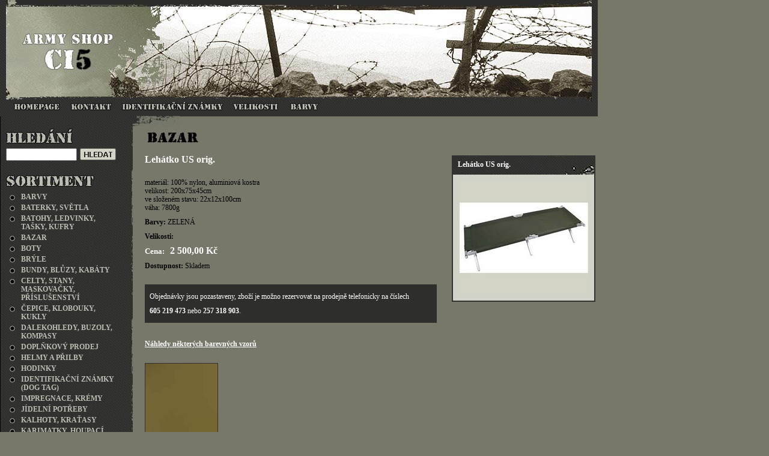

--- FILE ---
content_type: text/html; charset=utf-8
request_url: https://army-shop-ci5.cz/Detail.aspx?ZboziID=940
body_size: 8138
content:



<!DOCTYPE html PUBLIC "-//W3C//DTD XHTML 1.0 Transitional//EN" "http://www.w3.org/TR/xhtml1/DTD/xhtml1-transitional.dtd">

<html xmlns="http://www.w3.org/1999/xhtml" >
<head><meta http-equiv="content-language" content="cs" /><meta http-equiv="content-type" content="text/html; charset=utf-8" /><title>
	Army-shop-Ci5 / BAZAR / Lehátko US orig.
</title><meta name="keywords" content="nákup,prodej,komisní prodej,ražení identifikačních známek,identifikační známky,vojenský,armáda,armádní,zbraně,oblečení,vyznamenání" /><meta name="description" content="Army shop CI 5, nákup, prodej, komisní prodej, ražení identifikačních (psích) známek" /><meta name="author" content="Martin Novotný, www.bubla.net" /><link href="styles/style.css" rel="stylesheet" type="text/css" />
	<script type="text/javascript" src="javascript/menu.js"></script>
	
	  <script type='text/javascript'>
                    var GB_ROOT_DIR = 'https://army-shop-ci5.cz/greybox/';
                </script>
                <script type='text/javascript' src='/greybox/AJS.js'></script>
                <script type='text/javascript' src='/greybox/AJS_fx.js'></script>
                <script type='text/javascript' src='/greybox/gb_scripts.js'></script>
                <link href='/greybox/gb_styles.css' rel='stylesheet' type='text/css' /></head>
<body>

    <form name="aspnetForm" method="post" action="Detail.aspx?ZboziID=940" id="aspnetForm">
<div>
<input type="hidden" name="ctl00_ScriptManager1_HiddenField" id="ctl00_ScriptManager1_HiddenField" value="" />
<input type="hidden" name="__EVENTTARGET" id="__EVENTTARGET" value="" />
<input type="hidden" name="__EVENTARGUMENT" id="__EVENTARGUMENT" value="" />
<input type="hidden" name="__VIEWSTATE" id="__VIEWSTATE" value="/[base64]/U2t1cGluYUlEPTU1HwAFBUJBUlZZZGQCAQ9kFgICAQ8PFgQfAwUdfi9Tb3J0aW1lbnQuYXNweD9Ta3VwaW5hSUQ9MTMfAAUQQkFURVJLWSwgU1bEmlRMQWRkAgIPZBYCAgEPDxYEHwMFHH4vU29ydGltZW50LmFzcHg/U2t1cGluYUlEPTEfAAUfQkFUT0hZLCBMRURWSU5LWSwgVEHFoEtZLCBLVUZSWWRkAgMPZBYCAgEPDxYEHwMFHX4vU29ydGltZW50LmFzcHg/U2t1cGluYUlEPTIyHwAFBUJBWkFSZGQCBA9kFgICAQ8PFgQfAwUdfi9Tb3J0aW1lbnQuYXNweD9Ta3VwaW5hSUQ9MTEfAAUEQk9UWWRkAgUPZBYCAgEPDxYEHwMFHX4vU29ydGltZW50LmFzcHg/U2t1cGluYUlEPTE0HwAFBkJSw51MRWRkAgYPZBYCAgEPDxYEHwMFHX4vU29ydGltZW50LmFzcHg/[base64]/[base64]/U2t1cGluYUlEPTUwHwAFEkRPUEzFh0tPVsOdIFBST0RFSmRkAgsPZBYCAgEPDxYEHwMFHH4vU29ydGltZW50LmFzcHg/U2t1cGluYUlEPTYfAAUPSEVMTVkgQSBQxZhJTEJZZGQCDA9kFgICAQ8PFgQfAwUdfi9Tb3J0aW1lbnQuYXNweD9Ta3VwaW5hSUQ9NTQfAAUHSE9ESU5LWWRkAg0PZBYCAgEPDxYEHwMFHX4vU29ydGltZW50LmFzcHg/U2t1cGluYUlEPTU3HwAFIUlERU5USUZJS0HEjE7DjSBaTsOBTUtZIChET0cgVEFHKWRkAg4PZBYCAgEPDxYEHwMFHX4vU29ydGltZW50LmFzcHg/U2t1cGluYUlEPTQ3HwAFEklNUFJFR05BQ0UsIEtSw4lNWWRkAg8PZBYCAgEPDxYEHwMFHX4vU29ydGltZW50LmFzcHg/U2t1cGluYUlEPTE3HwAFEkrDjURFTE7DjSBQT1TFmEVCWWRkAhAPZBYCAgEPDxYEHwMFHX4vU29ydGltZW50LmFzcHg/[base64]/U2t1cGluYUlEPTY5HwAFCEtPTVBMRVRZZGQCEw9kFgICAQ8PFgQfAwUdfi9Tb3J0aW1lbnQuYXNweD9Ta3VwaW5hSUQ9MjMfAAUSTsOBxaBJVktZLCBPRFpOQUtZZGQCFA9kFgICAQ8PFgQfAwUdfi9Tb3J0aW1lbnQuYXNweD9Ta3VwaW5hSUQ9MjQfAAUXTk/[base64]/FoElMRWRkAhoPZBYCAgEPDxYEHwMFHX4vU29ydGltZW50LmFzcHg/[base64]/[base64]/i/UDiU7NJO9G5EqlfcO0" />
</div>

<script type="text/javascript">
//<![CDATA[
var theForm = document.forms['aspnetForm'];
if (!theForm) {
    theForm = document.aspnetForm;
}
function __doPostBack(eventTarget, eventArgument) {
    if (!theForm.onsubmit || (theForm.onsubmit() != false)) {
        theForm.__EVENTTARGET.value = eventTarget;
        theForm.__EVENTARGUMENT.value = eventArgument;
        theForm.submit();
    }
}
//]]>
</script>


<script src="/WebResource.axd?d=6s019DjRdWqxJcJeVRk0UXhgTvzZ45yN6rOMx2JCntcVZtC-TaAwuSPI1JtvUFk5mLE3SVx7vTRcDBg4JRi7lUShguI1&amp;t=638314009380000000" type="text/javascript"></script>


<script src="/ScriptResource.axd?d=JwOkguipMjpEiRuo8hpE6u6ADSuSYZ87RLx39o_zXmJ5FAoZv3Qe7kGcft5I00pO4Ti_CGRWn8_qUz0ZtCPz-yVQEzfuM5eWZM4nhnLVdBSEfKq2gKi38LAfbfHdmw91UGFYteoozCb7cA3N7b4yoWwDYbhvEjSE4Qdm8VO7jlA7tlIO0&amp;t=ffffffff9bc22534" type="text/javascript"></script>
<script type="text/javascript">
//<![CDATA[
if (typeof(Sys) === 'undefined') throw new Error('ASP.NET Ajax client-side framework failed to load.');
//]]>
</script>

<script src="/ScriptResource.axd?d=RExOjZVT_cIGw6ixhgYh7VIIfDuSU7A2ji-3Q7NKcLHkXyBg0_WaPx99b4m6FwwiOJ0fvEg4cLjLqqgufC15MU1Q689zKzM0SKHRG2N6vTHDJyEXsNJoKYZzs74q_lbh9MWl9TGEqQbMqUzjtjCM8urvzGcohJ9tf3gBEEDqQWgUuWs_0&amp;t=ffffffff9bc22534" type="text/javascript"></script>
<div>

	<input type="hidden" name="__VIEWSTATEGENERATOR" id="__VIEWSTATEGENERATOR" value="05E0F5E4" />
	<input type="hidden" name="__EVENTVALIDATION" id="__EVENTVALIDATION" value="/wEWAwKemNmDDwK4m4kGAvHsrLUPHvgn63oLBlA6NMVhyoBC0CAvEZs=" />
</div>
	<script type="text/javascript">
//<![CDATA[
Sys.WebForms.PageRequestManager._initialize('ctl00$ScriptManager1', document.getElementById('aspnetForm'));
Sys.WebForms.PageRequestManager.getInstance()._updateControls([], [], [], 90);
//]]>
</script>

		
		<div class="mainDiv">
			<img src="images/ruchRoh.jpg" width="80" height="17" alt="" style="position:absolute;top:193px;left:219px;" />
			

<img src="images/hlavicka.jpg" width="995" height="170" alt="" border="0" /><!--
--><div class="menu"><!--
--><a href="Default.aspx" onmouseover="lighten('name0'); return true;" onmouseout="darken('name0'); return true" onclick="darken('name0')"><img src="images/menu_00.gif" alt="" name="name0" /></a><!--
--><a href="Kontakt.aspx" onmouseover="lighten('name2'); return true;" onmouseout="darken('name2'); return true" onclick="darken('name2')"><img src="images/menu_02.gif" alt="" name="name2" /></a><!--
<a href="Obchodni-podminky.aspx" onmouseover="lighten('name8'); return true;" onmouseout="darken('name8'); return true" onclick="darken('name8')"><img src="images/menu_08.gif" alt="" name="name8" /></a>
--><a href="Znamky.aspx" onmouseover="lighten('name4'); return true;" onmouseout="darken('name4'); return true" onclick="darken('name4')"><img src="images/menu_04.gif" alt="" name="name4" /></a><!--
--><a href="Velikosti.aspx" onmouseover="lighten('name5'); return true;" onmouseout="darken('name5'); return true" onclick="darken('name5')"><img src="images/menu_05.gif" alt="" name="name5" /></a><!--
--><a href="Barvy.aspx" onmouseover="lighten('name6'); return true;" onmouseout="darken('name6'); return true" onclick="darken('name6')"><img src="images/menu_06.gif" alt="" name="name6" /></a><!--
--><img src="images/spacer.gif" width="60" height="14" alt="" /><!--
<a href="Kosik.aspx" onmouseover="lighten('name7'); return true;" onmouseout="darken('name7'); return true" onclick="darken('name7')"><img src="images/menu_07.gif" alt="" name="name7" /></a>
--><!--
--></div>
			
			<!-- sortiment -->
			<div class="sortiment">
			    <div class="inside01" style="height:1600px;">
                    


<img src="images/nadpHledani.gif" width="112" height="25" alt="Sortiment" style="margin:10px 0px 8px 0px;" />

<div id="ctl00_Hledej1_Panel1" onkeypress="javascript:return WebForm_FireDefaultButton(event, 'ctl00_Hledej1__Hledej')" style="margin-bottom:15px;">
	
    <input name="ctl00$Hledej1$_HledanyText" type="text" id="ctl00_Hledej1__HledanyText" title="Hledaný text musí být alespoň dva znaky." style="width:110px;float:left;margin-right:5px;" />
    <input type="image" name="ctl00$Hledej1$_Hledej" id="ctl00_Hledej1__Hledej" title="Hledaný text musí být alespoň dva znaky." src="images/btnhledat.gif" alt="Hledej" style="border-width:0px;" />

</div>


        			


<img src="images/nadpSortiment.gif" width="147" height="19" alt="Sortiment" style="margin:10px 0px 8px 0px;" />


    <a id="ctl00_Leftmenu1_Repeater1_ctl00_HyperLink1" class="submenu" href="Sortiment.aspx?SkupinaID=55">BARVY</a>

    <a id="ctl00_Leftmenu1_Repeater1_ctl01_HyperLink1" class="submenu" href="Sortiment.aspx?SkupinaID=13">BATERKY, SVĚTLA</a>

    <a id="ctl00_Leftmenu1_Repeater1_ctl02_HyperLink1" class="submenu" href="Sortiment.aspx?SkupinaID=1">BATOHY, LEDVINKY, TAŠKY, KUFRY</a>

    <a id="ctl00_Leftmenu1_Repeater1_ctl03_HyperLink1" class="submenu" href="Sortiment.aspx?SkupinaID=22">BAZAR</a>

    <a id="ctl00_Leftmenu1_Repeater1_ctl04_HyperLink1" class="submenu" href="Sortiment.aspx?SkupinaID=11">BOTY</a>

    <a id="ctl00_Leftmenu1_Repeater1_ctl05_HyperLink1" class="submenu" href="Sortiment.aspx?SkupinaID=14">BRÝLE</a>

    <a id="ctl00_Leftmenu1_Repeater1_ctl06_HyperLink1" class="submenu" href="Sortiment.aspx?SkupinaID=15">BUNDY, BLŮZY, KABÁTY</a>

    <a id="ctl00_Leftmenu1_Repeater1_ctl07_HyperLink1" class="submenu" href="Sortiment.aspx?SkupinaID=45">CELTY, STANY, MASKOVAČKY, PŘÍSLUŠENSTVÍ</a>

    <a id="ctl00_Leftmenu1_Repeater1_ctl08_HyperLink1" class="submenu" href="Sortiment.aspx?SkupinaID=2">ČEPICE, KLOBOUKY, KUKLY</a>

    <a id="ctl00_Leftmenu1_Repeater1_ctl09_HyperLink1" class="submenu" href="Sortiment.aspx?SkupinaID=16">DALEKOHLEDY, BUZOLY, KOMPASY</a>

    <a id="ctl00_Leftmenu1_Repeater1_ctl10_HyperLink1" class="submenu" href="Sortiment.aspx?SkupinaID=50">DOPLŇKOVÝ PRODEJ</a>

    <a id="ctl00_Leftmenu1_Repeater1_ctl11_HyperLink1" class="submenu" href="Sortiment.aspx?SkupinaID=6">HELMY A PŘILBY</a>

    <a id="ctl00_Leftmenu1_Repeater1_ctl12_HyperLink1" class="submenu" href="Sortiment.aspx?SkupinaID=54">HODINKY</a>

    <a id="ctl00_Leftmenu1_Repeater1_ctl13_HyperLink1" class="submenu" href="Sortiment.aspx?SkupinaID=57">IDENTIFIKAČNÍ ZNÁMKY (DOG TAG)</a>

    <a id="ctl00_Leftmenu1_Repeater1_ctl14_HyperLink1" class="submenu" href="Sortiment.aspx?SkupinaID=47">IMPREGNACE, KRÉMY</a>

    <a id="ctl00_Leftmenu1_Repeater1_ctl15_HyperLink1" class="submenu" href="Sortiment.aspx?SkupinaID=17">JÍDELNÍ POTŘEBY</a>

    <a id="ctl00_Leftmenu1_Repeater1_ctl16_HyperLink1" class="submenu" href="Sortiment.aspx?SkupinaID=18">KALHOTY, KRAŤASY</a>

    <a id="ctl00_Leftmenu1_Repeater1_ctl17_HyperLink1" class="submenu" href="Sortiment.aspx?SkupinaID=61">KARIMATKY, HOUPACÍ SÍTĚ, LEHÁTKA, SPACÁKY</a>

    <a id="ctl00_Leftmenu1_Repeater1_ctl18_HyperLink1" class="submenu" href="Sortiment.aspx?SkupinaID=69">KOMPLETY</a>

    <a id="ctl00_Leftmenu1_Repeater1_ctl19_HyperLink1" class="submenu" href="Sortiment.aspx?SkupinaID=23">NÁŠIVKY, ODZNAKY</a>

    <a id="ctl00_Leftmenu1_Repeater1_ctl20_HyperLink1" class="submenu" href="Sortiment.aspx?SkupinaID=24">NOŽE, ŠAVLE, BAJONETY</a>

    <a id="ctl00_Leftmenu1_Repeater1_ctl21_HyperLink1" class="submenu" href="Sortiment.aspx?SkupinaID=26">OPASKY A KŠANDY</a>

    <a id="ctl00_Leftmenu1_Repeater1_ctl22_HyperLink1" class="submenu" href="Sortiment.aspx?SkupinaID=59">RUČNÍKY, OSUŠKY</a>

    <a id="ctl00_Leftmenu1_Repeater1_ctl23_HyperLink1" class="submenu" href="Sortiment.aspx?SkupinaID=49">SUMKY, KAPSIČKY, POUZDRA, PENĚŽENKY</a>

    <a id="ctl00_Leftmenu1_Repeater1_ctl24_HyperLink1" class="submenu" href="Sortiment.aspx?SkupinaID=41">ŠÁTKY A ŠÁLY</a>

    <a id="ctl00_Leftmenu1_Repeater1_ctl25_HyperLink1" class="submenu" href="Sortiment.aspx?SkupinaID=35">TRIKA, TÍLKA, KOŠILE</a>

    <a id="ctl00_Leftmenu1_Repeater1_ctl26_HyperLink1" class="submenu" href="Sortiment.aspx?SkupinaID=36">VESTY</a>

    <a id="ctl00_Leftmenu1_Repeater1_ctl27_HyperLink1" class="submenu" href="Sortiment.aspx?SkupinaID=37">VLAJKY</a>

    <a id="ctl00_Leftmenu1_Repeater1_ctl28_HyperLink1" class="submenu" href="Sortiment.aspx?SkupinaID=39">ZAPALOVAČE</a>






                </div>
                <img src="images/bottomSortiment.jpg" width="221" height="103" alt="" />
            </div>
            
			<!-- Tělo -->
			<div class="telo">
				<div class="inside02">
					

    <h1>
	    BAZAR
	    <img id="ctl00_ContentPlaceHolder1__h1_img" class="nadpis" src="images/skupiny/000022.jpg" alt="BAZAR" style="border-width:0px;" />
    </h1>
	
	
	<div style="float:right;">
	    <div class="produkt3" style="margin-bottom:5px;">
	        <div class="produktNadpis">Lehátko US orig.</div>
            <div class="produktFoto"><a id="ctl00_ContentPlaceHolder1__Obrazek1" title="Lehátko US orig." rel="gb_imageset[]" href="Images/Zbozi/Large/000940_1.jpg" target="_blank"><img title="Lehátko US orig." src="Images/Zbozi/Medium/000940_1.jpg" style="border-width:0px;" /></a></div>
        </div>
        <div style="clear:both;"><img alt="" src="images/spacer.gif" width="1" height="1" /></div>
        
        
        <br style="clear:both" />
        
        
        <br style="clear:both" />
        
        
        <br style="clear:both" />
        
        
	</div>
	
	<h2>Lehátko US orig.</h2>
	<br />
	
	<div class="popisskupiny">
		materi&#225;l: 100% nylon, aluminiov&#225; kostra<br />velikost: 200x75x45cm<br />ve složen&#233;m stavu: 22x12x100cm<br />v&#225;ha: 7800g
	</div>

    <p><b>Barvy:</b> ZELENÁ</p>
    <p><b>Velikosti:</b> </p>
    <p class="cena">Cena: &nbsp; <span id="ctl00_ContentPlaceHolder1__Cena" style="font-size:16px;">2 500,00 Kč</span></p>
    <p><b>Dostupnost:</b> 
        <span id="ctl00_ContentPlaceHolder1__Skladem">Skladem</span>
        
    </p>
    <br />

    	
    <div style="background-color:#2e2e2c;color:#ffffff;padding:8px;width:470px;line-height:200%;">
        Objednávky jsou pozastaveny, zboží je možno rezervovat na prodejně telefonicky na&nbsp;číslech <b>605&nbsp;219&nbsp;473</b> nebo <b>257&nbsp;318&nbsp;903</b>.
    </div>
	<br />
	<br />


    
        <h3>Náhledy některých barevných vzorů</h3>
        
                <div class="nahledBarvy">
                    <div class="nahledBarvy1"><img id="ctl00_ContentPlaceHolder1__NahledyBarev_ctl00_Image1" title="ZELENÁ" src="Images/Barvy/zelena-oliv.jpg" style="border-width:0px;" /></div>
                    <div class="nahledBarvy2">ZELENÁ</div>
                </div>
            
        <br style="clear:left" />
        <div style="font-size:11px;padding-top:10px;">(Obrázky jsou pouze ilustrativní, skutečné provedení barevného vzoru se může mírně lišit.)</div>
    


	<div class="clear"><img src="images/spacer.gif" width="1" height="1" alt="" /></div>


					<div class="clear"><img src="images/spacer.gif" width="1" height="25" alt="" /></div>
				</div>
			</div>
            
            <!-- Patička -->
			<div class="clear"><img src="images/particka.gif" width="995" height="6" alt="" /></div>
			<div class="paticka">
			    <a href="http://www.bubla.net" target="_blank">&copy; Martin Novotný 2006</a> &nbsp;|&nbsp;
			    <a href="http://www.pagerank.cz/optimalizace.php?kod=army.shop.ci5" target="_blank">Optimalizace PageRank</a>
			</div>
			
		</div>

    

<script type="text/javascript">
//<![CDATA[
Sys.Application.initialize();
//]]>
</script>
</form>

<!--div class="banner">
	<a href="http://www.vybertesislevu.cz" target="_blank"><img src="http://www.vybertesislevu.cz/banners/VyberteSiSlevu-468x60-modry.gif" alt="Vyberte si slevu..." title="Každý den nová sleva!" /></a>
</div-->			


<!-- TopList -->    
<a href="http://www.toplist.cz/"><script language="JavaScript" type="text/javascript">
<!--
document.write ('<img src="http://toplist.cz/dot.asp?id=190202&amp;http='+escape(document.referrer)+'&amp;wi='+escape(window.screen.width)+'&amp;he='+escape(window.screen.height)+'&amp;cd='+escape(window.screen.colorDepth)+'&amp;t='+escape(document.title)+'" width="1" height="1" border=0 alt="TOPlist" />'); 
//--></script></a><noscript><img src="http://toplist.cz/dot.asp?id=190202" border="0"
alt="TOPlist" width="1" height="1" /></noscript>

    
</body>
</html>


--- FILE ---
content_type: application/javascript
request_url: https://army-shop-ci5.cz/javascript/menu.js
body_size: 507
content:
var browser     = '';
var version     = '';
var entrance    = '';
var cond        = '';

if (browser == ''){
if (navigator.appName.indexOf('Microsoft') != -1)
browser = 'IE'
else if (navigator.appName.indexOf('Netscape') != -1)
browser = 'Netscape'
else browser = 'NN';
}

if (version == ''){
version= navigator.appVersion;
paren = version.indexOf('(');
whole_version = navigator.appVersion.substring(0,paren-1);
version         = parseInt(whole_version);
}

if (browser == 'IE' && version >= 4) entrance = 'yes';
if (browser == 'IE' && version < 4) entrance = 'no';
if (browser == 'Netscape' && version >= 2.02) entrance = 'yes';
if (browser == 'Netscape' && version < 2.02) entrance = 'no';
if (entrance=='yes'){
nameIDa = new Image;nameIDa.src = 'images/podrobnosti.gif';
nameIDb = new Image;nameIDb.src = 'images/podrobnosti_over.gif';
name0a = new Image;name0a.src = 'images/menu_00.gif';
name0b = new Image;name0b.src = 'images/menuOver_00.gif';
//name1a = new Image;name1a.src = 'images/menu_01.gif';
//name1b = new Image;name1b.src = 'images/menuOver_01.gif';    
name2a = new Image;name2a.src = 'images/menu_02.gif';
name2b = new Image;name2b.src = 'images/menuOver_02.gif';
//name3a = new Image;name3a.src = 'images/menu_03.gif';
//name3b = new Image;name3b.src = 'images/menuOver_03.gif';
name4a = new Image;name4a.src = 'images/menu_04.gif';
name4b = new Image;name4b.src = 'images/menuOver_04.gif';
name5a = new Image;name5a.src = 'images/menu_05.gif';
name5b = new Image;name5b.src = 'images/menuOver_05.gif';
name6a = new Image;name6a.src = 'images/menu_06.gif';
name6b = new Image;name6b.src = 'images/menuOver_06.gif';
name7a = new Image;name7a.src = 'images/menu_07.gif';
name7b = new Image;name7b.src = 'images/menuOver_07.gif';
name8a = new Image;name8a.src = 'images/menu_08.gif';
name8b = new Image;name8b.src = 'images/menuOver_08.gif';
}
function lighten(imgName) {
if (entrance == 'yes'){
imgOn = eval(imgName + 'b.src');
document[imgName].src = imgOn;}
}
function darken(imgName) {
if (entrance == 'yes'){
imgOff = eval(imgName + 'a.src');
document[imgName].src = imgOff;}
 }